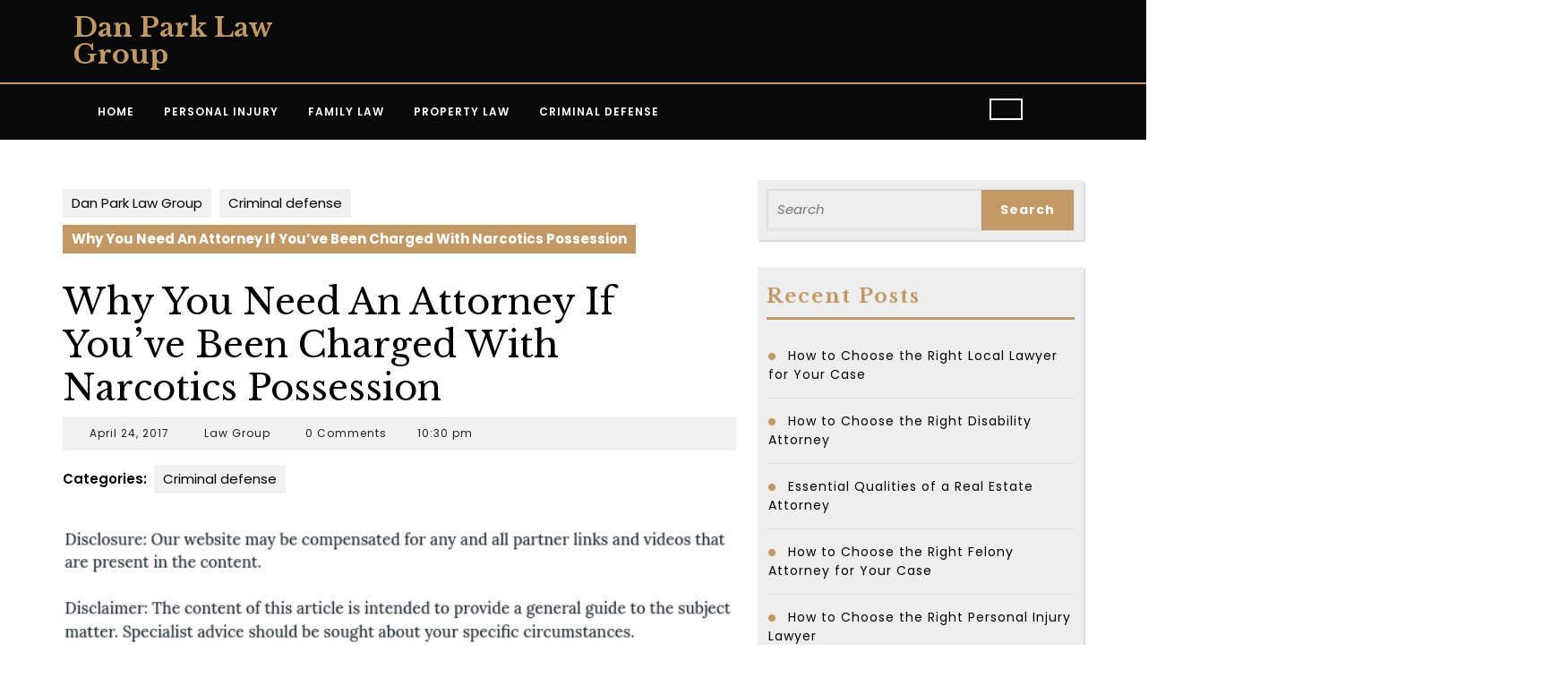

--- FILE ---
content_type: text/html; charset=UTF-8
request_url: https://danparklawgroup.com/why-you-need-an-attorney-if-youve-been-charged-with-narcotics-possession/
body_size: 17747
content:
<!DOCTYPE html>

<html lang="en-US">

<head>
  <meta charset="UTF-8">
  <meta name="viewport" content="width=device-width">
  <meta name='robots' content='index, follow, max-image-preview:large, max-snippet:-1, max-video-preview:-1' />

	<!-- This site is optimized with the Yoast SEO plugin v26.8 - https://yoast.com/product/yoast-seo-wordpress/ -->
	<title>Why You Need An Attorney If You&#039;ve Been Charged With Narcotics Possession - Dan Park Law Group</title>
	<link rel="canonical" href="https://danparklawgroup.com/why-you-need-an-attorney-if-youve-been-charged-with-narcotics-possession/" />
	<meta property="og:locale" content="en_US" />
	<meta property="og:type" content="article" />
	<meta property="og:title" content="Why You Need An Attorney If You&#039;ve Been Charged With Narcotics Possession - Dan Park Law Group" />
	<meta property="og:description" content="Did you know that 68 million people in America alone are living with criminal records? A criminal record is not something to be taken lightly. It can completely change your life &#8212; and obviously, not for the better. The issue with living with a criminal record is that it affects virtually everything that you do. [&hellip;]" />
	<meta property="og:url" content="https://danparklawgroup.com/why-you-need-an-attorney-if-youve-been-charged-with-narcotics-possession/" />
	<meta property="og:site_name" content="Dan Park Law Group" />
	<meta property="article:published_time" content="2017-04-24T22:30:09+00:00" />
	<meta property="article:modified_time" content="2021-01-08T00:24:18+00:00" />
	<meta property="og:image" content="https://s3.amazonaws.com/zqt/2493_390_11255601_1.jpg" />
	<meta name="author" content="Law Group" />
	<meta name="twitter:card" content="summary_large_image" />
	<meta name="twitter:label1" content="Written by" />
	<meta name="twitter:data1" content="Law Group" />
	<meta name="twitter:label2" content="Est. reading time" />
	<meta name="twitter:data2" content="3 minutes" />
	<script type="application/ld+json" class="yoast-schema-graph">{"@context":"https://schema.org","@graph":[{"@type":"Article","@id":"https://danparklawgroup.com/why-you-need-an-attorney-if-youve-been-charged-with-narcotics-possession/#article","isPartOf":{"@id":"https://danparklawgroup.com/why-you-need-an-attorney-if-youve-been-charged-with-narcotics-possession/"},"author":{"name":"Law Group","@id":"https://danparklawgroup.com/#/schema/person/020eefc6a296f56124bc20c78dc710b7"},"headline":"Why You Need An Attorney If You&#8217;ve Been Charged With Narcotics Possession","datePublished":"2017-04-24T22:30:09+00:00","dateModified":"2021-01-08T00:24:18+00:00","mainEntityOfPage":{"@id":"https://danparklawgroup.com/why-you-need-an-attorney-if-youve-been-charged-with-narcotics-possession/"},"wordCount":676,"commentCount":0,"image":{"@id":"https://danparklawgroup.com/why-you-need-an-attorney-if-youve-been-charged-with-narcotics-possession/#primaryimage"},"thumbnailUrl":"https://s3.amazonaws.com/zqt/2493_390_11255601_1.jpg","articleSection":["Criminal defense"],"inLanguage":"en-US"},{"@type":"WebPage","@id":"https://danparklawgroup.com/why-you-need-an-attorney-if-youve-been-charged-with-narcotics-possession/","url":"https://danparklawgroup.com/why-you-need-an-attorney-if-youve-been-charged-with-narcotics-possession/","name":"Why You Need An Attorney If You've Been Charged With Narcotics Possession - Dan Park Law Group","isPartOf":{"@id":"https://danparklawgroup.com/#website"},"primaryImageOfPage":{"@id":"https://danparklawgroup.com/why-you-need-an-attorney-if-youve-been-charged-with-narcotics-possession/#primaryimage"},"image":{"@id":"https://danparklawgroup.com/why-you-need-an-attorney-if-youve-been-charged-with-narcotics-possession/#primaryimage"},"thumbnailUrl":"https://s3.amazonaws.com/zqt/2493_390_11255601_1.jpg","datePublished":"2017-04-24T22:30:09+00:00","dateModified":"2021-01-08T00:24:18+00:00","author":{"@id":"https://danparklawgroup.com/#/schema/person/020eefc6a296f56124bc20c78dc710b7"},"breadcrumb":{"@id":"https://danparklawgroup.com/why-you-need-an-attorney-if-youve-been-charged-with-narcotics-possession/#breadcrumb"},"inLanguage":"en-US","potentialAction":[{"@type":"ReadAction","target":["https://danparklawgroup.com/why-you-need-an-attorney-if-youve-been-charged-with-narcotics-possession/"]}]},{"@type":"ImageObject","inLanguage":"en-US","@id":"https://danparklawgroup.com/why-you-need-an-attorney-if-youve-been-charged-with-narcotics-possession/#primaryimage","url":"https://s3.amazonaws.com/zqt/2493_390_11255601_1.jpg","contentUrl":"https://s3.amazonaws.com/zqt/2493_390_11255601_1.jpg"},{"@type":"BreadcrumbList","@id":"https://danparklawgroup.com/why-you-need-an-attorney-if-youve-been-charged-with-narcotics-possession/#breadcrumb","itemListElement":[{"@type":"ListItem","position":1,"name":"Home","item":"https://danparklawgroup.com/"},{"@type":"ListItem","position":2,"name":"Why You Need An Attorney If You&#8217;ve Been Charged With Narcotics Possession"}]},{"@type":"WebSite","@id":"https://danparklawgroup.com/#website","url":"https://danparklawgroup.com/","name":"Dan Park Law Group","description":"No Lawyers, Just The Law","potentialAction":[{"@type":"SearchAction","target":{"@type":"EntryPoint","urlTemplate":"https://danparklawgroup.com/?s={search_term_string}"},"query-input":{"@type":"PropertyValueSpecification","valueRequired":true,"valueName":"search_term_string"}}],"inLanguage":"en-US"},{"@type":"Person","@id":"https://danparklawgroup.com/#/schema/person/020eefc6a296f56124bc20c78dc710b7","name":"Law Group","image":{"@type":"ImageObject","inLanguage":"en-US","@id":"https://danparklawgroup.com/#/schema/person/image/","url":"https://secure.gravatar.com/avatar/9baecf92bae6639a4e61738fb5c8b53b063b214f232b91bd950a7b295f0cd154?s=96&d=mm&r=g","contentUrl":"https://secure.gravatar.com/avatar/9baecf92bae6639a4e61738fb5c8b53b063b214f232b91bd950a7b295f0cd154?s=96&d=mm&r=g","caption":"Law Group"},"url":"https://danparklawgroup.com/author/law-group/"}]}</script>
	<!-- / Yoast SEO plugin. -->


<link rel='dns-prefetch' href='//fonts.googleapis.com' />
<link rel="alternate" type="application/rss+xml" title="Dan Park Law Group &raquo; Feed" href="https://danparklawgroup.com/feed/" />
<link rel="alternate" title="oEmbed (JSON)" type="application/json+oembed" href="https://danparklawgroup.com/wp-json/oembed/1.0/embed?url=https%3A%2F%2Fdanparklawgroup.com%2Fwhy-you-need-an-attorney-if-youve-been-charged-with-narcotics-possession%2F" />
<link rel="alternate" title="oEmbed (XML)" type="text/xml+oembed" href="https://danparklawgroup.com/wp-json/oembed/1.0/embed?url=https%3A%2F%2Fdanparklawgroup.com%2Fwhy-you-need-an-attorney-if-youve-been-charged-with-narcotics-possession%2F&#038;format=xml" />
<style id='wp-img-auto-sizes-contain-inline-css' type='text/css'>
img:is([sizes=auto i],[sizes^="auto," i]){contain-intrinsic-size:3000px 1500px}
/*# sourceURL=wp-img-auto-sizes-contain-inline-css */
</style>
<style id='wp-emoji-styles-inline-css' type='text/css'>

	img.wp-smiley, img.emoji {
		display: inline !important;
		border: none !important;
		box-shadow: none !important;
		height: 1em !important;
		width: 1em !important;
		margin: 0 0.07em !important;
		vertical-align: -0.1em !important;
		background: none !important;
		padding: 0 !important;
	}
/*# sourceURL=wp-emoji-styles-inline-css */
</style>
<style id='wp-block-library-inline-css' type='text/css'>
:root{--wp-block-synced-color:#7a00df;--wp-block-synced-color--rgb:122,0,223;--wp-bound-block-color:var(--wp-block-synced-color);--wp-editor-canvas-background:#ddd;--wp-admin-theme-color:#007cba;--wp-admin-theme-color--rgb:0,124,186;--wp-admin-theme-color-darker-10:#006ba1;--wp-admin-theme-color-darker-10--rgb:0,107,160.5;--wp-admin-theme-color-darker-20:#005a87;--wp-admin-theme-color-darker-20--rgb:0,90,135;--wp-admin-border-width-focus:2px}@media (min-resolution:192dpi){:root{--wp-admin-border-width-focus:1.5px}}.wp-element-button{cursor:pointer}:root .has-very-light-gray-background-color{background-color:#eee}:root .has-very-dark-gray-background-color{background-color:#313131}:root .has-very-light-gray-color{color:#eee}:root .has-very-dark-gray-color{color:#313131}:root .has-vivid-green-cyan-to-vivid-cyan-blue-gradient-background{background:linear-gradient(135deg,#00d084,#0693e3)}:root .has-purple-crush-gradient-background{background:linear-gradient(135deg,#34e2e4,#4721fb 50%,#ab1dfe)}:root .has-hazy-dawn-gradient-background{background:linear-gradient(135deg,#faaca8,#dad0ec)}:root .has-subdued-olive-gradient-background{background:linear-gradient(135deg,#fafae1,#67a671)}:root .has-atomic-cream-gradient-background{background:linear-gradient(135deg,#fdd79a,#004a59)}:root .has-nightshade-gradient-background{background:linear-gradient(135deg,#330968,#31cdcf)}:root .has-midnight-gradient-background{background:linear-gradient(135deg,#020381,#2874fc)}:root{--wp--preset--font-size--normal:16px;--wp--preset--font-size--huge:42px}.has-regular-font-size{font-size:1em}.has-larger-font-size{font-size:2.625em}.has-normal-font-size{font-size:var(--wp--preset--font-size--normal)}.has-huge-font-size{font-size:var(--wp--preset--font-size--huge)}.has-text-align-center{text-align:center}.has-text-align-left{text-align:left}.has-text-align-right{text-align:right}.has-fit-text{white-space:nowrap!important}#end-resizable-editor-section{display:none}.aligncenter{clear:both}.items-justified-left{justify-content:flex-start}.items-justified-center{justify-content:center}.items-justified-right{justify-content:flex-end}.items-justified-space-between{justify-content:space-between}.screen-reader-text{border:0;clip-path:inset(50%);height:1px;margin:-1px;overflow:hidden;padding:0;position:absolute;width:1px;word-wrap:normal!important}.screen-reader-text:focus{background-color:#ddd;clip-path:none;color:#444;display:block;font-size:1em;height:auto;left:5px;line-height:normal;padding:15px 23px 14px;text-decoration:none;top:5px;width:auto;z-index:100000}html :where(.has-border-color){border-style:solid}html :where([style*=border-top-color]){border-top-style:solid}html :where([style*=border-right-color]){border-right-style:solid}html :where([style*=border-bottom-color]){border-bottom-style:solid}html :where([style*=border-left-color]){border-left-style:solid}html :where([style*=border-width]){border-style:solid}html :where([style*=border-top-width]){border-top-style:solid}html :where([style*=border-right-width]){border-right-style:solid}html :where([style*=border-bottom-width]){border-bottom-style:solid}html :where([style*=border-left-width]){border-left-style:solid}html :where(img[class*=wp-image-]){height:auto;max-width:100%}:where(figure){margin:0 0 1em}html :where(.is-position-sticky){--wp-admin--admin-bar--position-offset:var(--wp-admin--admin-bar--height,0px)}@media screen and (max-width:600px){html :where(.is-position-sticky){--wp-admin--admin-bar--position-offset:0px}}

/*# sourceURL=wp-block-library-inline-css */
</style><style id='global-styles-inline-css' type='text/css'>
:root{--wp--preset--aspect-ratio--square: 1;--wp--preset--aspect-ratio--4-3: 4/3;--wp--preset--aspect-ratio--3-4: 3/4;--wp--preset--aspect-ratio--3-2: 3/2;--wp--preset--aspect-ratio--2-3: 2/3;--wp--preset--aspect-ratio--16-9: 16/9;--wp--preset--aspect-ratio--9-16: 9/16;--wp--preset--color--black: #000000;--wp--preset--color--cyan-bluish-gray: #abb8c3;--wp--preset--color--white: #ffffff;--wp--preset--color--pale-pink: #f78da7;--wp--preset--color--vivid-red: #cf2e2e;--wp--preset--color--luminous-vivid-orange: #ff6900;--wp--preset--color--luminous-vivid-amber: #fcb900;--wp--preset--color--light-green-cyan: #7bdcb5;--wp--preset--color--vivid-green-cyan: #00d084;--wp--preset--color--pale-cyan-blue: #8ed1fc;--wp--preset--color--vivid-cyan-blue: #0693e3;--wp--preset--color--vivid-purple: #9b51e0;--wp--preset--gradient--vivid-cyan-blue-to-vivid-purple: linear-gradient(135deg,rgb(6,147,227) 0%,rgb(155,81,224) 100%);--wp--preset--gradient--light-green-cyan-to-vivid-green-cyan: linear-gradient(135deg,rgb(122,220,180) 0%,rgb(0,208,130) 100%);--wp--preset--gradient--luminous-vivid-amber-to-luminous-vivid-orange: linear-gradient(135deg,rgb(252,185,0) 0%,rgb(255,105,0) 100%);--wp--preset--gradient--luminous-vivid-orange-to-vivid-red: linear-gradient(135deg,rgb(255,105,0) 0%,rgb(207,46,46) 100%);--wp--preset--gradient--very-light-gray-to-cyan-bluish-gray: linear-gradient(135deg,rgb(238,238,238) 0%,rgb(169,184,195) 100%);--wp--preset--gradient--cool-to-warm-spectrum: linear-gradient(135deg,rgb(74,234,220) 0%,rgb(151,120,209) 20%,rgb(207,42,186) 40%,rgb(238,44,130) 60%,rgb(251,105,98) 80%,rgb(254,248,76) 100%);--wp--preset--gradient--blush-light-purple: linear-gradient(135deg,rgb(255,206,236) 0%,rgb(152,150,240) 100%);--wp--preset--gradient--blush-bordeaux: linear-gradient(135deg,rgb(254,205,165) 0%,rgb(254,45,45) 50%,rgb(107,0,62) 100%);--wp--preset--gradient--luminous-dusk: linear-gradient(135deg,rgb(255,203,112) 0%,rgb(199,81,192) 50%,rgb(65,88,208) 100%);--wp--preset--gradient--pale-ocean: linear-gradient(135deg,rgb(255,245,203) 0%,rgb(182,227,212) 50%,rgb(51,167,181) 100%);--wp--preset--gradient--electric-grass: linear-gradient(135deg,rgb(202,248,128) 0%,rgb(113,206,126) 100%);--wp--preset--gradient--midnight: linear-gradient(135deg,rgb(2,3,129) 0%,rgb(40,116,252) 100%);--wp--preset--font-size--small: 13px;--wp--preset--font-size--medium: 20px;--wp--preset--font-size--large: 36px;--wp--preset--font-size--x-large: 42px;--wp--preset--spacing--20: 0.44rem;--wp--preset--spacing--30: 0.67rem;--wp--preset--spacing--40: 1rem;--wp--preset--spacing--50: 1.5rem;--wp--preset--spacing--60: 2.25rem;--wp--preset--spacing--70: 3.38rem;--wp--preset--spacing--80: 5.06rem;--wp--preset--shadow--natural: 6px 6px 9px rgba(0, 0, 0, 0.2);--wp--preset--shadow--deep: 12px 12px 50px rgba(0, 0, 0, 0.4);--wp--preset--shadow--sharp: 6px 6px 0px rgba(0, 0, 0, 0.2);--wp--preset--shadow--outlined: 6px 6px 0px -3px rgb(255, 255, 255), 6px 6px rgb(0, 0, 0);--wp--preset--shadow--crisp: 6px 6px 0px rgb(0, 0, 0);}:where(.is-layout-flex){gap: 0.5em;}:where(.is-layout-grid){gap: 0.5em;}body .is-layout-flex{display: flex;}.is-layout-flex{flex-wrap: wrap;align-items: center;}.is-layout-flex > :is(*, div){margin: 0;}body .is-layout-grid{display: grid;}.is-layout-grid > :is(*, div){margin: 0;}:where(.wp-block-columns.is-layout-flex){gap: 2em;}:where(.wp-block-columns.is-layout-grid){gap: 2em;}:where(.wp-block-post-template.is-layout-flex){gap: 1.25em;}:where(.wp-block-post-template.is-layout-grid){gap: 1.25em;}.has-black-color{color: var(--wp--preset--color--black) !important;}.has-cyan-bluish-gray-color{color: var(--wp--preset--color--cyan-bluish-gray) !important;}.has-white-color{color: var(--wp--preset--color--white) !important;}.has-pale-pink-color{color: var(--wp--preset--color--pale-pink) !important;}.has-vivid-red-color{color: var(--wp--preset--color--vivid-red) !important;}.has-luminous-vivid-orange-color{color: var(--wp--preset--color--luminous-vivid-orange) !important;}.has-luminous-vivid-amber-color{color: var(--wp--preset--color--luminous-vivid-amber) !important;}.has-light-green-cyan-color{color: var(--wp--preset--color--light-green-cyan) !important;}.has-vivid-green-cyan-color{color: var(--wp--preset--color--vivid-green-cyan) !important;}.has-pale-cyan-blue-color{color: var(--wp--preset--color--pale-cyan-blue) !important;}.has-vivid-cyan-blue-color{color: var(--wp--preset--color--vivid-cyan-blue) !important;}.has-vivid-purple-color{color: var(--wp--preset--color--vivid-purple) !important;}.has-black-background-color{background-color: var(--wp--preset--color--black) !important;}.has-cyan-bluish-gray-background-color{background-color: var(--wp--preset--color--cyan-bluish-gray) !important;}.has-white-background-color{background-color: var(--wp--preset--color--white) !important;}.has-pale-pink-background-color{background-color: var(--wp--preset--color--pale-pink) !important;}.has-vivid-red-background-color{background-color: var(--wp--preset--color--vivid-red) !important;}.has-luminous-vivid-orange-background-color{background-color: var(--wp--preset--color--luminous-vivid-orange) !important;}.has-luminous-vivid-amber-background-color{background-color: var(--wp--preset--color--luminous-vivid-amber) !important;}.has-light-green-cyan-background-color{background-color: var(--wp--preset--color--light-green-cyan) !important;}.has-vivid-green-cyan-background-color{background-color: var(--wp--preset--color--vivid-green-cyan) !important;}.has-pale-cyan-blue-background-color{background-color: var(--wp--preset--color--pale-cyan-blue) !important;}.has-vivid-cyan-blue-background-color{background-color: var(--wp--preset--color--vivid-cyan-blue) !important;}.has-vivid-purple-background-color{background-color: var(--wp--preset--color--vivid-purple) !important;}.has-black-border-color{border-color: var(--wp--preset--color--black) !important;}.has-cyan-bluish-gray-border-color{border-color: var(--wp--preset--color--cyan-bluish-gray) !important;}.has-white-border-color{border-color: var(--wp--preset--color--white) !important;}.has-pale-pink-border-color{border-color: var(--wp--preset--color--pale-pink) !important;}.has-vivid-red-border-color{border-color: var(--wp--preset--color--vivid-red) !important;}.has-luminous-vivid-orange-border-color{border-color: var(--wp--preset--color--luminous-vivid-orange) !important;}.has-luminous-vivid-amber-border-color{border-color: var(--wp--preset--color--luminous-vivid-amber) !important;}.has-light-green-cyan-border-color{border-color: var(--wp--preset--color--light-green-cyan) !important;}.has-vivid-green-cyan-border-color{border-color: var(--wp--preset--color--vivid-green-cyan) !important;}.has-pale-cyan-blue-border-color{border-color: var(--wp--preset--color--pale-cyan-blue) !important;}.has-vivid-cyan-blue-border-color{border-color: var(--wp--preset--color--vivid-cyan-blue) !important;}.has-vivid-purple-border-color{border-color: var(--wp--preset--color--vivid-purple) !important;}.has-vivid-cyan-blue-to-vivid-purple-gradient-background{background: var(--wp--preset--gradient--vivid-cyan-blue-to-vivid-purple) !important;}.has-light-green-cyan-to-vivid-green-cyan-gradient-background{background: var(--wp--preset--gradient--light-green-cyan-to-vivid-green-cyan) !important;}.has-luminous-vivid-amber-to-luminous-vivid-orange-gradient-background{background: var(--wp--preset--gradient--luminous-vivid-amber-to-luminous-vivid-orange) !important;}.has-luminous-vivid-orange-to-vivid-red-gradient-background{background: var(--wp--preset--gradient--luminous-vivid-orange-to-vivid-red) !important;}.has-very-light-gray-to-cyan-bluish-gray-gradient-background{background: var(--wp--preset--gradient--very-light-gray-to-cyan-bluish-gray) !important;}.has-cool-to-warm-spectrum-gradient-background{background: var(--wp--preset--gradient--cool-to-warm-spectrum) !important;}.has-blush-light-purple-gradient-background{background: var(--wp--preset--gradient--blush-light-purple) !important;}.has-blush-bordeaux-gradient-background{background: var(--wp--preset--gradient--blush-bordeaux) !important;}.has-luminous-dusk-gradient-background{background: var(--wp--preset--gradient--luminous-dusk) !important;}.has-pale-ocean-gradient-background{background: var(--wp--preset--gradient--pale-ocean) !important;}.has-electric-grass-gradient-background{background: var(--wp--preset--gradient--electric-grass) !important;}.has-midnight-gradient-background{background: var(--wp--preset--gradient--midnight) !important;}.has-small-font-size{font-size: var(--wp--preset--font-size--small) !important;}.has-medium-font-size{font-size: var(--wp--preset--font-size--medium) !important;}.has-large-font-size{font-size: var(--wp--preset--font-size--large) !important;}.has-x-large-font-size{font-size: var(--wp--preset--font-size--x-large) !important;}
/*# sourceURL=global-styles-inline-css */
</style>

<style id='classic-theme-styles-inline-css' type='text/css'>
/*! This file is auto-generated */
.wp-block-button__link{color:#fff;background-color:#32373c;border-radius:9999px;box-shadow:none;text-decoration:none;padding:calc(.667em + 2px) calc(1.333em + 2px);font-size:1.125em}.wp-block-file__button{background:#32373c;color:#fff;text-decoration:none}
/*# sourceURL=/wp-includes/css/classic-themes.min.css */
</style>
<link rel='stylesheet' id='SFSImainCss-css' href='https://danparklawgroup.com/wp-content/plugins/ultimate-social-media-icons/css/sfsi-style.css?ver=2.9.6' type='text/css' media='all' />
<link rel='stylesheet' id='vw-lawyer-attorney-font-css' href='//fonts.googleapis.com/css?family=ABeeZee%3Aital%400%3B1%7CAbril+Fatfac%7CAcme%7CAllura%7CAmatic+SC%3Awght%40400%3B700%7CAnton%7CArchitects+Daughter%7CArchivo%3Aital%2Cwght%400%2C100%3B0%2C200%3B0%2C300%3B0%2C400%3B0%2C500%3B0%2C600%3B0%2C700%3B0%2C800%3B0%2C900%3B1%2C100%3B1%2C200%3B1%2C300%3B1%2C400%3B1%2C500%3B1%2C600%3B1%2C700%3B1%2C800%3B1%2C900%7CArimo%3Aital%2Cwght%400%2C400%3B0%2C500%3B0%2C600%3B0%2C700%3B1%2C400%3B1%2C500%3B1%2C600%3B1%2C700%7CArsenal%3Aital%2Cwght%400%2C400%3B0%2C700%3B1%2C400%3B1%2C700%7CArvo%3Aital%2Cwght%400%2C400%3B0%2C700%3B1%2C400%3B1%2C700%7CAlegreya%3Aital%2Cwght%400%2C400%3B0%2C500%3B0%2C600%3B0%2C700%3B0%2C800%3B0%2C900%3B1%2C400%3B1%2C500%3B1%2C600%3B1%2C700%3B1%2C800%3B1%2C900%7CAsap%3Aital%2Cwght%400%2C100%3B0%2C200%3B0%2C300%3B0%2C400%3B0%2C500%3B0%2C600%3B0%2C700%3B0%2C800%3B0%2C900%3B1%2C100%3B1%2C200%3B1%2C300%3B1%2C400%3B1%2C500%3B1%2C600%3B1%2C700%3B1%2C800%3B1%2C900%7CAssistant%3Awght%40200%3B300%3B400%3B500%3B600%3B700%3B800%7CAlfa+Slab+One%7CAveria+Serif+Libre%3Aital%2Cwght%400%2C300%3B0%2C400%3B0%2C700%3B1%2C300%3B1%2C400%3B1%2C700%7CBangers%7CBoogaloo%7CBad+Script%7CBarlow%3Aital%2Cwght%400%2C100%3B0%2C200%3B0%2C300%3B0%2C400%3B0%2C500%3B0%2C600%3B0%2C700%3B0%2C800%3B0%2C900%3B1%2C100%3B1%2C200%3B1%2C300%3B1%2C400%3B1%2C500%3B1%2C600%3B1%2C700%3B1%2C800%3B1%2C900%7CBarlow+Condensed%3Aital%2Cwght%400%2C100%3B0%2C200%3B0%2C300%3B0%2C400%3B0%2C500%3B0%2C600%3B0%2C700%3B0%2C800%3B0%2C900%3B1%2C100%3B1%2C200%3B1%2C300%3B1%2C400%3B1%2C500%3B1%2C600%3B1%2C700%3B1%2C800%3B1%2C900%7CBerkshire+Swash%7CBitter%3Aital%2Cwght%400%2C100%3B0%2C200%3B0%2C300%3B0%2C400%3B0%2C500%3B0%2C600%3B0%2C700%3B0%2C800%3B0%2C900%3B1%2C100%3B1%2C200%3B1%2C300%3B1%2C400%3B1%2C500%3B1%2C600%3B1%2C700%3B1%2C800%3B1%2C900%7CBree+Serif%7CBenchNine%3Awght%40300%3B400%3B700%7CCabin%3Aital%2Cwght%400%2C400%3B0%2C500%3B0%2C600%3B0%2C700%3B1%2C400%3B1%2C500%3B1%2C600%3B1%2C700%7CCardo%3Aital%2Cwght%400%2C400%3B0%2C700%3B1%2C400%7CCourgette%7CCaveat%3Awght%40400%3B500%3B600%3B700%7CCaveat+Brush%7CCherry+Swash%3Awght%40400%3B700%7CCormorant+Garamond%3Aital%2Cwght%400%2C300%3B0%2C400%3B0%2C500%3B0%2C600%3B0%2C700%3B1%2C300%3B1%2C400%3B1%2C500%3B1%2C600%3B1%2C700%7CCrimson+Text%3Aital%2Cwght%400%2C400%3B0%2C600%3B0%2C700%3B1%2C400%3B1%2C600%3B1%2C700%7CCuprum%3Aital%2Cwght%400%2C400%3B0%2C500%3B0%2C600%3B0%2C700%3B1%2C400%3B1%2C500%3B1%2C600%3B1%2C700%7CCookie%7CComing+Soon%7CCharm%3Awght%40400%3B700%7CChewy%7CDays+One%7CDM+Serif+Display%3Aital%400%3B1%7CDosis%3Awght%40200%3B300%3B400%3B500%3B600%3B700%3B800%7CEB+Garamond%3Aital%2Cwght%400%2C400%3B0%2C500%3B0%2C600%3B0%2C700%3B0%2C800%3B1%2C400%3B1%2C500%3B1%2C600%3B1%2C700%3B1%2C800%7CEconomica%3Aital%2Cwght%400%2C400%3B0%2C700%3B1%2C400%3B1%2C700%7CEpilogue%3Aital%2Cwght%400%2C100%3B0%2C200%3B0%2C300%3B0%2C400%3B0%2C500%3B0%2C600%3B0%2C700%3B0%2C800%3B0%2C900%3B1%2C100%3B1%2C200%3B1%2C300%3B1%2C400%3B1%2C500%3B1%2C600%3B1%2C700%3B1%2C800%3B1%2C900%7CExo+2%3Aital%2Cwght%400%2C100%3B0%2C200%3B0%2C300%3B0%2C400%3B0%2C500%3B0%2C600%3B0%2C700%3B0%2C800%3B0%2C900%3B1%2C100%3B1%2C200%3B1%2C300%3B1%2C400%3B1%2C500%3B1%2C600%3B1%2C700%3B1%2C800%3B1%2C900%7CFamiljen+Grotesk%3Aital%2Cwght%400%2C400%3B0%2C500%3B0%2C600%3B0%2C700%3B1%2C400%3B1%2C500%3B1%2C600%3B1%2C700%7CFira+Sans%3Aital%2Cwght%400%2C100%3B0%2C200%3B0%2C300%3B0%2C400%3B0%2C500%3B0%2C600%3B0%2C700%3B0%2C800%3B0%2C900%3B1%2C100%3B1%2C200%3B1%2C300%3B1%2C400%3B1%2C500%3B1%2C600%3B1%2C700%3B1%2C800%3B1%2C900%7CFredoka+One%7CFjalla+One%7CFrancois+One%7CFrank+Ruhl+Libre%3Awght%40300%3B400%3B500%3B700%3B900%7CGabriela%7CGloria+Hallelujah%7CGreat+Vibes%7CHandlee%7CHammersmith+One%7CHeebo%3Awght%40100%3B200%3B300%3B400%3B500%3B600%3B700%3B800%3B900%7CHind%3Awght%40300%3B400%3B500%3B600%3B700%7CInconsolata%3Awght%40200%3B300%3B400%3B500%3B600%3B700%3B800%3B900%7CIndie+Flower%7CIM+Fell+English+SC%7CJulius+Sans+One%7CJomhuria%7CJosefin+Slab%3Aital%2Cwght%400%2C100%3B0%2C200%3B0%2C300%3B0%2C400%3B0%2C500%3B0%2C600%3B0%2C700%3B1%2C100%3B1%2C200%3B1%2C300%3B1%2C400%3B1%2C500%3B1%2C600%3B1%2C700%7CJosefin+Sans%3Aital%2Cwght%400%2C100%3B0%2C200%3B0%2C300%3B0%2C400%3B0%2C500%3B0%2C600%3B0%2C700%3B1%2C100%3B1%2C200%3B1%2C300%3B1%2C400%3B1%2C500%3B1%2C600%3B1%2C700%7CJost%3Aital%2Cwght%400%2C100%3B0%2C200%3B0%2C300%3B0%2C400%3B0%2C500%3B0%2C600%3B0%2C700%3B0%2C800%3B0%2C900%3B1%2C100%3B1%2C200%3B1%2C300%3B1%2C400%3B1%2C500%3B1%2C600%3B1%2C700%3B1%2C800%3B1%2C900%7CKaisei+HarunoUmi%3Awght%40400%3B500%3B700%7CKanit%3Aital%2Cwght%400%2C100%3B0%2C200%3B0%2C300%3B0%2C400%3B0%2C500%3B0%2C600%3B0%2C700%3B0%2C800%3B0%2C900%3B1%2C100%3B1%2C200%3B1%2C300%3B1%2C400%3B1%2C500%3B1%2C600%3B1%2C700%3B1%2C800%3B1%2C900%7CKaushan+Script%7CKrub%3Aital%2Cwght%400%2C200%3B0%2C300%3B0%2C400%3B0%2C500%3B0%2C600%3B0%2C700%3B1%2C200%3B1%2C300%3B1%2C400%3B1%2C500%3B1%2C600%3B1%2C700%7CLato%3Aital%2Cwght%400%2C100%3B0%2C300%3B0%2C400%3B0%2C700%3B0%2C900%3B1%2C100%3B1%2C300%3B1%2C400%3B1%2C700%3B1%2C900%7CLora%3Aital%2Cwght%400%2C400%3B0%2C500%3B0%2C600%3B0%2C700%3B1%2C400%3B1%2C500%3B1%2C600%3B1%2C700%7CLibre+Baskerville%3Aital%2Cwght%400%2C400%3B0%2C700%3B1%2C400%7CLobster%7CLobster+Two%3Aital%2Cwght%400%2C400%3B0%2C700%3B1%2C400%3B1%2C700%7CMerriweather%3Aital%2Cwght%400%2C300%3B0%2C400%3B0%2C700%3B0%2C900%3B1%2C300%3B1%2C400%3B1%2C700%3B1%2C900%7CMonda%3Awght%40400%3B700%7CMontserrat%3Aital%2Cwght%400%2C100%3B0%2C200%3B0%2C300%3B0%2C400%3B0%2C500%3B0%2C600%3B0%2C700%3B0%2C800%3B0%2C900%3B1%2C100%3B1%2C200%3B1%2C300%3B1%2C400%3B1%2C500%3B1%2C600%3B1%2C700%3B1%2C800%3B1%2C900%7CMulish%3Aital%2Cwght%400%2C200%3B0%2C300%3B0%2C400%3B0%2C500%3B0%2C600%3B0%2C700%3B0%2C800%3B0%2C900%3B1%2C200%3B1%2C300%3B1%2C400%3B1%2C500%3B1%2C600%3B1%2C700%3B1%2C800%3B1%2C900%7CMarck+Script%7CMarcellus%7CMerienda+One%7CMonda%3Awght%40400%3B700%7CNoto+Serif%3Aital%2Cwght%400%2C400%3B0%2C700%3B1%2C400%3B1%2C700%7CNunito+Sans%3Aital%2Cwght%400%2C200%3B0%2C300%3B0%2C400%3B0%2C600%3B0%2C700%3B0%2C800%3B0%2C900%3B1%2C200%3B1%2C300%3B1%2C400%3B1%2C600%3B1%2C700%3B1%2C800%3B1%2C900%7COpen+Sans%3Aital%2Cwght%400%2C300%3B0%2C400%3B0%2C500%3B0%2C600%3B0%2C700%3B0%2C800%3B1%2C300%3B1%2C400%3B1%2C500%3B1%2C600%3B1%2C700%3B1%2C800%7COverpass%3Aital%2Cwght%400%2C100%3B0%2C200%3B0%2C300%3B0%2C400%3B0%2C500%3B0%2C600%3B0%2C700%3B0%2C800%3B0%2C900%3B1%2C100%3B1%2C200%3B1%2C300%3B1%2C400%3B1%2C500%3B1%2C600%3B1%2C700%3B1%2C800%3B1%2C900%7COverpass+Mono%3Awght%40300%3B400%3B500%3B600%3B700%7COxygen%3Awght%40300%3B400%3B700%7COswald%3Awght%40200%3B300%3B400%3B500%3B600%3B700%7COrbitron%3Awght%40400%3B500%3B600%3B700%3B800%3B900%7CPatua+One%7CPacifico%7CPadauk%3Awght%40400%3B700%7CPlayball%7CPlayfair+Display%3Aital%2Cwght%400%2C400%3B0%2C500%3B0%2C600%3B0%2C700%3B0%2C800%3B0%2C900%3B1%2C400%3B1%2C500%3B1%2C600%3B1%2C700%3B1%2C800%3B1%2C900%7CPrompt%3Aital%2Cwght%400%2C100%3B0%2C200%3B0%2C300%3B0%2C400%3B0%2C500%3B0%2C600%3B0%2C700%3B0%2C800%3B0%2C900%3B1%2C100%3B1%2C200%3B1%2C300%3B1%2C400%3B1%2C500%3B1%2C600%3B1%2C700%3B1%2C800%3B1%2C900%7CPT+Sans%3Aital%2Cwght%400%2C400%3B0%2C700%3B1%2C400%3B1%2C700%7CPT+Serif%3Aital%2Cwght%400%2C400%3B0%2C700%3B1%2C400%3B1%2C700%7CPhilosopher%3Aital%2Cwght%400%2C400%3B0%2C700%3B1%2C400%3B1%2C700%7CPermanent+Marker%7CPoiret+One%7CPoppins%3Aital%2Cwght%400%2C100%3B0%2C200%3B0%2C300%3B0%2C400%3B0%2C500%3B0%2C600%3B0%2C700%3B0%2C800%3B0%2C900%3B1%2C100%3B1%2C200%3B1%2C300%3B1%2C400%3B1%2C500%3B1%2C600%3B1%2C700%3B1%2C800%3B1%2C900%7CPrata%7CQuicksand%3Awght%40300%3B400%3B500%3B600%3B700%7CQuattrocento+Sans%3Aital%2Cwght%400%2C400%3B0%2C700%3B1%2C400%3B1%2C700%7CRaleway%3Aital%2Cwght%400%2C100%3B0%2C200%3B0%2C300%3B0%2C400%3B0%2C500%3B0%2C600%3B0%2C700%3B0%2C800%3B0%2C900%3B1%2C100%3B1%2C200%3B1%2C300%3B1%2C400%3B1%2C500%3B1%2C600%3B1%2C700%3B1%2C800%3B1%2C900%7CRubik%3Aital%2Cwght%400%2C300%3B0%2C400%3B0%2C500%3B0%2C600%3B0%2C700%3B0%2C800%3B0%2C900%3B1%2C300%3B1%2C400%3B1%2C500%3B1%2C600%3B1%2C700%3B1%2C800%3B1%2C900%7CRoboto+Condensed%3Aital%2Cwght%400%2C300%3B0%2C400%3B0%2C700%3B1%2C300%3B1%2C400%3B1%2C700%7CRokkitt%3Awght%40100%3B200%3B300%3B400%3B500%3B600%3B700%3B800%3B900%7CRopa+Sans%3Aital%400%3B1%7CRusso+One%7CRighteous%7CSaira%3Aital%2Cwght%400%2C100%3B0%2C200%3B0%2C300%3B0%2C400%3B0%2C500%3B0%2C600%3B0%2C700%3B0%2C800%3B0%2C900%3B1%2C100%3B1%2C200%3B1%2C300%3B1%2C400%3B1%2C500%3B1%2C600%3B1%2C700%3B1%2C800%3B1%2C900%7CSatisfy%7CSen%3Awght%40400%3B700%3B800%7CSlabo+13px%7CSlabo+27px%7CSource+Sans+Pro%3Aital%2Cwght%400%2C200%3B0%2C300%3B0%2C400%3B0%2C600%3B0%2C700%3B0%2C900%3B1%2C200%3B1%2C300%3B1%2C400%3B1%2C600%3B1%2C700%3B1%2C900%7CShadows+Into+Light+Two%7CShadows+Into+Light%7CSacramento%7CSail%7CShrikhand%7CLeague+Spartan%3Awght%40100%3B200%3B300%3B400%3B500%3B600%3B700%3B800%3B900%7CStaatliches%7CStylish%7CTangerine%3Awght%40400%3B700%7CTitillium+Web%3Aital%2Cwght%400%2C200%3B0%2C300%3B0%2C400%3B0%2C600%3B0%2C700%3B0%2C900%3B1%2C200%3B1%2C300%3B1%2C400%3B1%2C600%3B1%2C700%7CTrirong%3Aital%2Cwght%400%2C100%3B0%2C200%3B0%2C300%3B0%2C400%3B0%2C500%3B0%2C600%3B0%2C700%3B0%2C800%3B0%2C900%3B1%2C100%3B1%2C200%3B1%2C300%3B1%2C400%3B1%2C500%3B1%2C600%3B1%2C700%3B1%2C800%3B1%2C900%7CUbuntu%3Aital%2Cwght%400%2C300%3B0%2C400%3B0%2C500%3B0%2C700%3B1%2C300%3B1%2C400%3B1%2C500%3B1%2C700%7CUnica+One%7CVT323%7CVarela+Round%7CVampiro+One%7CVollkorn%3Aital%2Cwght%400%2C400%3B0%2C500%3B0%2C600%3B0%2C700%3B0%2C800%3B0%2C900%3B1%2C400%3B1%2C500%3B1%2C600%3B1%2C700%3B1%2C800%3B1%2C900%7CVolkhov%3Aital%2Cwght%400%2C400%3B0%2C700%3B1%2C400%3B1%2C700%7CWork+Sans%3Aital%2Cwght%400%2C100%3B0%2C200%3B0%2C300%3B0%2C400%3B0%2C500%3B0%2C600%3B0%2C700%3B0%2C800%3B0%2C900%3B1%2C100%3B1%2C200%3B1%2C300%3B1%2C400%3B1%2C500%3B1%2C600%3B1%2C700%3B1%2C800%3B1%2C900%7CYanone+Kaffeesatz%3Awght%40200%3B300%3B400%3B500%3B600%3B700%7CYeseva+One%7CZCOOL+XiaoWei%7CAlbert%2BSans%3Aital%2Cwght%400%2C100%3B0%2C200%3B0%2C300%3B0%2C400%3B0%2C500%3B0%2C600%3B0%2C700%3B0%2C800%3B0%2C900%3B1%2C100%3B1%2C200%3B1%2C300%3B1%2C400%3B1%2C500%3B1%2C600%3B1%2C700%3B1%2C800%3B1%2C900%7CDM%2BSans%3Aital%2Copsz%2Cwght%400%2C9..40%2C100%3B0%2C9..40%2C200%3B0%2C9..40%2C300%3B0%2C9..40%2C400%3B0%2C9..40%2C500%3B0%2C9..40%2C600%3B0%2C9..40%2C700%3B0%2C9..40%2C800%3B0%2C9..40%2C900%3B0%2C9..40%2C1000%3B1%2C9..40%2C100%3B1%2C9..40%2C200%3B1%2C9..40%2C300%3B1%2C9..40%2C400%3B1%2C9..40%2C500%3B1%2C9..40%2C600%3B1%2C9..40%2C700%3B1%2C9..40%2C800%3B1%2C9..40%2C900%3B1%2C9..40%2C1000%7CLibre+Baskerville%3Aital%2Cwght%400%2C400%3B0%2C700%3B1%2C400%7CPoppins%3Aital%2Cwght%400%2C100%3B0%2C200%3B0%2C300%3B0%2C400%3B0%2C500%3B0%2C600%3B0%2C700%3B0%2C800%3B0%2C900%3B1%2C100%3B1%2C200%3B1%2C300%3B1%2C400%3B1%2C500%3B1%2C600%3B1%2C700%3B1%2C800%3B1%2C900&#038;ver=6.9' type='text/css' media='all' />
<link rel='stylesheet' id='block-style-css' href='https://danparklawgroup.com/wp-content/themes/vw-lawyer-attorney/css/blocks.css?ver=6.9' type='text/css' media='all' />
<link rel='stylesheet' id='vw-lawyer-attorney-block-patterns-style-frontend-css' href='https://danparklawgroup.com/wp-content/themes/vw-lawyer-attorney/inc/block-patterns/css/block-frontend.css?ver=6.9' type='text/css' media='all' />
<link rel='stylesheet' id='bootstrap-style-css' href='https://danparklawgroup.com/wp-content/themes/vw-lawyer-attorney/css/bootstrap.css?ver=6.9' type='text/css' media='all' />
<link rel='stylesheet' id='vw-lawyer-attorney-basic-style-css' href='https://danparklawgroup.com/wp-content/themes/vw-lawyer-attorney/style.css?ver=6.9' type='text/css' media='all' />
<style id='vw-lawyer-attorney-basic-style-inline-css' type='text/css'>
body{max-width: 100%;}.slider img{opacity:0.6}.slider{background: 1;}.slider .carousel-caption, .slider .inner_carousel, .slider .inner_carousel h1{text-align:left; left:15%; right:48%;}.postbox smallpostimage, .postbox h2, .metabox, .box-content p, .postbox.smallpostimage .testbutton{text-align:center;}hr.big{margin:0 auto;}.box-content p{margin-top: 10px;}@media screen and (max-width:575px){.header-fixed{position:static;} }@media screen and (max-width:575px) {.slider{display:block;} }@media screen and (max-width:575px) {.metabox{display:block;} }@media screen and (max-width:575px) {.sidebar{display:block;} }@media screen and (max-width:575px) {.scrollup i{visibility:visible !important;} }.main-navigation a{font-weight: 600;}.main-navigation a{text-transform:Uppercase;}.main-navigation a{}.slider .testbutton a, .testbutton a{font-size: 14;}.slider .testbutton a, .testbutton a{text-transform:Uppercase;}.postbox.smallpostimage .testbutton a{letter-spacing: ;}.footer h3, #footer .wp-block-search .wp-block-search__label, .footer .wp-block-search .wp-block-search__label{text-align: left;}.footer .widget{text-align: left;}.copyright .widget i{font-size: 16px;}.footer{background-attachment: scroll !important;}.footer{background-position: center center!important;}.woocommerce ul.products li.product .onsale{left: auto; right: 0;}.footer h3, .footer .wp-block-search .wp-block-search__label, a.rsswidget.rss-widget-title{letter-spacing: 2px;}.footer h3, .footer .wp-block-search .wp-block-search__label, a.rsswidget.rss-widget-title{font-size: 20px;}.footer h3, .footer .wp-block-search .wp-block-search__label, a.rsswidget.rss-widget-title{text-transform:Capitalize;}.footer h3, .footer .wp-block-search .wp-block-search__label, a.rsswidget.rss-widget-title{font-weight: 600;}.footer{}.footer ul li,.footer .tagcloud a{color:#fff;}.topbar, .main-header-box{background-position: center top!important;}@media screen and (max-width:575px){
			#preloader{display:none !important;} }@media screen and (max-width:575px) {.topbar{display:block;} }@media screen and (min-width:768px) {.breadcrumbs{text-align:start;}}
/*# sourceURL=vw-lawyer-attorney-basic-style-inline-css */
</style>
<link rel='stylesheet' id='vw-lawyer-attorney-effect-css' href='https://danparklawgroup.com/wp-content/themes/vw-lawyer-attorney/css/effect.css?ver=6.9' type='text/css' media='all' />
<link rel='stylesheet' id='font-awesome-css-css' href='https://danparklawgroup.com/wp-content/themes/vw-lawyer-attorney/css/fontawesome-all.css?ver=6.9' type='text/css' media='all' />
<link rel='stylesheet' id='animate-css-css' href='https://danparklawgroup.com/wp-content/themes/vw-lawyer-attorney/css/animate.css?ver=6.9' type='text/css' media='all' />
<script type="text/javascript" src="https://danparklawgroup.com/wp-includes/js/jquery/jquery.min.js?ver=3.7.1" id="jquery-core-js"></script>
<script type="text/javascript" src="https://danparklawgroup.com/wp-includes/js/jquery/jquery-migrate.min.js?ver=3.4.1" id="jquery-migrate-js"></script>
<script type="text/javascript" src="https://danparklawgroup.com/wp-content/themes/vw-lawyer-attorney/js/custom.js?ver=6.9" id="vw-lawyer-attorney-customs-js"></script>
<script type="text/javascript" src="https://danparklawgroup.com/wp-content/themes/vw-lawyer-attorney/js/wow.js?ver=6.9" id="jquery-wow-js"></script>
<link rel="https://api.w.org/" href="https://danparklawgroup.com/wp-json/" /><link rel="alternate" title="JSON" type="application/json" href="https://danparklawgroup.com/wp-json/wp/v2/posts/390" /><link rel="EditURI" type="application/rsd+xml" title="RSD" href="https://danparklawgroup.com/xmlrpc.php?rsd" />
<meta name="generator" content="WordPress 6.9" />
<link rel='shortlink' href='https://danparklawgroup.com/?p=390' />
<meta name="follow.[base64]" content="WepDM7Azabj2DZ0r0EDh"/><meta name="generator" content="speculation-rules 1.6.0">

<style type="text/css" id="ctypo-css">body.ctypo p { font-size: 17px; }</style>
</head>

<body class="wp-singular post-template-default single single-post postid-390 single-format-standard wp-embed-responsive wp-theme-vw-lawyer-attorney sfsi_actvite_theme_default ctypo">


<header role="banner">
  <a class="screen-reader-text skip-link" href="#maincontent">Skip to content</a>
      <div class="topbar">
      <div class="container">
        <div class="row">
          <div class="col-lg-3 col-md-3">
            <div class="logo">   
                                                                                                        <p class="site-title"><a href="https://danparklawgroup.com/" rel="home">Dan Park Law Group</a></p>
                                                                                                                </div>
          </div>        
          <div class="col-lg-9 col-md-9 align-self-lg-center">
            <div class="contact">
              <div class="row">
                <div class="col-lg-4 col-md-4 ">
                                  </div>
                <div class="col-lg-4 col-md-4">
                                  </div>
                <div class="col-lg-4 col-md-4 p-0">
                                  </div>
              </div>
            </div>
          </div>
        </div>
      </div>
      <div class="clearfix"></div>
    </div>
    
  <div class="header close-sticky ">
    <div class="container">
      <div class="row m-0">
        <div class="col-lg-11 col-md-10 col-6 align-self-center">
                      <div class="toggle-nav mobile-menu">
              <button onclick="vw_lawyer_attorney_menu_open_nav()" class="responsivetoggle"><i class="fas fa-bars"></i><span class="screen-reader-text">Open Button</span></button>
            </div> 
                    <div id="mySidenav" class="nav sidenav">
            <nav id="site-navigation" class="main-navigation" role="navigation" aria-label="Top Menu">
              <div class="main-menu clearfix"><ul id="menu-menu-1" class="clearfix mobile_nav"><li id="menu-item-24" class="menu-item menu-item-type-custom menu-item-object-custom menu-item-home menu-item-24"><a href="http://danparklawgroup.com/">Home</a></li>
<li id="menu-item-1810" class="menu-item menu-item-type-taxonomy menu-item-object-category menu-item-1810"><a href="https://danparklawgroup.com/category/personal-injury/">Personal Injury</a></li>
<li id="menu-item-1811" class="menu-item menu-item-type-taxonomy menu-item-object-category menu-item-1811"><a href="https://danparklawgroup.com/category/family-law/">Family Law</a></li>
<li id="menu-item-1812" class="menu-item menu-item-type-taxonomy menu-item-object-category menu-item-1812"><a href="https://danparklawgroup.com/category/property-law/">Property Law</a></li>
<li id="menu-item-1813" class="menu-item menu-item-type-taxonomy menu-item-object-category current-post-ancestor current-menu-parent current-post-parent menu-item-1813"><a href="https://danparklawgroup.com/category/criminal-defense/">Criminal Defense</a></li>
</ul></div>              <a href="javascript:void(0)" class="closebtn mobile-menu" onclick="vw_lawyer_attorney_menu_close_nav()"><i class="fas fa-times"></i><span class="screen-reader-text">Close Button</span></a>
            </nav>
          </div>
        </div>
                <div class="col-lg-1 col-md-2 col-6 p-0 align-self-center">
          <div class="search-box">
            <span><a href="#"><i class="fas fa-search"></i></a></span>
          </div>
                </div>
        <div class="serach_outer">
          <div class="closepop"><a href="#maincontent"><i class="fa fa-window-close"></i></a></div>
          <div class="serach_inner">
            <form method="get" class="search-form" action="https://danparklawgroup.com/">
	<label>
		<span class="screen-reader-text">Search for:</span>
		<input type="search" class="search-field" placeholder="Search" value="" name="s">
	</label>
	<input type="submit" class="search-submit" value="Search">
</form>          </div>
        </div>
      </div>
    </div>
    <div class="clearfix"></div>
  </div>
</header>


<main id="maincontent" role="main">
  <div class="middle-align container">
          <div class="row">
        <div id="our-services" class="services col-lg-8 col-md-8 ">
                      <div class="breadcrumbs">
                <a href="https://danparklawgroup.com">Dan Park Law Group</a> <a href="https://danparklawgroup.com/category/criminal-defense/" rel="category tag">Criminal defense</a><span> Why You Need An Attorney If You&#8217;ve Been Charged With Narcotics Possession</span>             </div>
                    <article id="post-390" class="inner-service post-390 post type-post status-publish format-standard hentry category-criminal-defense">
    <div class="single-post">
        <h1>Why You Need An Attorney If You&#8217;ve Been Charged With Narcotics Possession</h1>
        <div class="content-vw">
                            <div class="metabox">
                                          <span class="entry-date"><i class="fas fa-calendar-alt"></i><a href="https://danparklawgroup.com/2017/04/24/">April 24, 2017<span class="screen-reader-text">April 24, 2017</span></a></span><span class="entry-author"><span></span>
                    
                                          <i class="fas fa-user"></i><a href="https://danparklawgroup.com/author/law-group/">Law Group<span class="screen-reader-text">Law Group</span></a></span><span class="entry-author"><span></span>
                    
                                          <i class="fa fa-comments"></i>0 Comments</span><span class="entry-author"><span></span>
                    
                                            <i class="fas fa-clock"></i>10:30 pm</span>
                                                        </div>
                    </div>
                                        <div class="single-post-category mt-3">
                    <span class="category">Categories:</span>
                    <ul class="post-categories">
	<li><a href="https://danparklawgroup.com/category/criminal-defense/" rel="category tag">Criminal defense</a></li></ul>                </div>
             
            <div class="entry-content">
                <img decoding="async" src="/wp-content/uploads/2021/06/disclosure21.png" style="width:100%; margin:auto;"><p><!--noteaser--></p>
<div style="float: left; padding-right: 10px;"><img decoding="async" src="https://s3.amazonaws.com/zqt/2493_390_11255601_1.jpg" alt="Firearm possession indianapolis" align="left" width="300" /></div>
<p> Did you know that 68 million people in America alone are living with criminal records?  A criminal record is not something to be taken lightly.  It can completely change your life &#8212; and obviously, not for the better.  The issue with living with a criminal record is that it affects virtually everything that you do.  Depending on the type of record you have, you might not be allowed to live in certain areas.  You can be denied jobs, and even sometimes denied a chance at returning to school.  For that matter, there is a certain level of prejudice that people have against those criminal records; even your social life can and probably will suffer if your criminal record becomes public knowledge.  In many cases, it inevitably will become known to those who live around you.  You may even be obligated to disclose your record.  None of this is necessarily fair, and not all people with criminal records have them because they deserve them.  Many relatively minor drug charges lead to people dealing with convictions that have permanent spots on their records.  If you find a good attorney, you may be able to avoid a conviction altogether, and if not work with a much lighter penalty.  You may also be able to deal with a conviction that will be wiped from your record after a certain amount of time.  Below, we&#8217;ll look into the realities of dealing with drug charges today, and why you need a lawyer on your side.<br />
<br />
<strong>Narcotics Possession: Why You&#8217;ll Need A Lawyer</strong><br />
<br />
In the States, there are many different types of illegal drugs, and they fall into different classes.  It&#8217;s true that in some cases, being found in possession of marijuana might not be quite as bad as being found in possession of a &#8220;harder&#8221; drug &#8212; though this depends on what kind of judge you&#8217;re dealing with and where you live. <a href="http://kk.org/extrapolations/tag/white-collar-crime/" Title="Marijuana defense lawyer, Firearm possession"> But if you&#8217;re found in possession of narcotics</a>, you&#8217;re always at risk of a serious penalty and should call a narcotics attorney immediately.  As any narcotics attorney can tell you, narcotics are considered a serious issue right now, and the war on drugs is targeting them.  Say you&#8217;re in Indiana &#8212; if you&#8217;re found in possession of a controlled substance within 1,000 feet of a school, park, housing complex, or youth center, you can be punished with a prison sentence of 20 to 50 years depending on the substance.  Really, the punishment depends not on whether or not you were taking the substance, but on what it is and how much is in your possession.<br />
<br />
<strong>Drug Offenses: The Different Types</strong><br />
<br />
Again, different types of drugs are viewed differently depending on where you live.  For that matter, there are attorneys who specialize in specific types of drugs.  There are <a href="http://chjrlaw.com" Title="Domestic violence lawyer, Possession of narcotics">prescription drug attorneys</a>, narcotics attorneys, marijuana defense lawyers, and much more.  A marijuana charge might not seem like a big deal at the time, but you&#8217;re going to want a defense attorney on your side no matter what.  If you&#8217;ve been found in possession of narcotics in Indianapolis, you&#8217;ll certainly want to find a narcotics attorney in Indianapolis, because the punishment for such a crime can be severe there.  Opiate charges certainly require the help of lawyers who specialize in such issues as well, as they tend to be handled rather aggressively in this day and age.  Although you can technically defend yourself against such charges, the outcome likely won&#8217;t be in your favor.<br />
<br />
<strong>Is An Attorney Worth It?</strong><br />
<br />
Do attorney services cost money?  Yes.  But ultimately, having an attorney on your side is worth much more than the money you&#8217;ll spend on one.  If convicted of a drug charge, you could spend years in prison, and at the very least likely be forced to pay a penalty of some kind and have a conviction on your criminal record.  Having an attorney stick up for you means that you&#8217;ll be more likely to end up with a decision in your favor in some way.</p></p>
                                    <div class="tags"></div>  
                  
            </div> 
            
	<nav class="navigation post-navigation" aria-label="Posts">
		<h2 class="screen-reader-text">Post navigation</h2>
		<div class="nav-links"><div class="nav-previous"><a href="https://danparklawgroup.com/the-importance-of-hiring-a-truck-accident-attorney/" rel="prev"><span class="meta-nav" aria-hidden="true">PREVIOUS</span> <span class="screen-reader-text">Previous post:</span> <span class="post-title">The Importance of Hiring a Truck Accident Attorney</span></a></div><div class="nav-next"><a href="https://danparklawgroup.com/facing-criminal-charges-contact-a-criminal-defense-attorney/" rel="next"><span class="meta-nav" aria-hidden="true">NEXT</span> <span class="screen-reader-text">Next post:</span> <span class="post-title">Facing Criminal Charges? Contact a Criminal Defense Attorney</span></a></div></div>
	</nav>    </div>
    </article>          <div class="navigation">
                          <div class="clearfix"></div>
          </div>
        </div>
        <div class="sidebar col-lg-4 col-md-4 ">
<div class="sidebar" class="wow zoomInUp delay-1000" data-wow-duration="2s">    
    <aside id="search-2" class="widget widget_search"><form method="get" class="search-form" action="https://danparklawgroup.com/">
	<label>
		<span class="screen-reader-text">Search for:</span>
		<input type="search" class="search-field" placeholder="Search" value="" name="s">
	</label>
	<input type="submit" class="search-submit" value="Search">
</form></aside>
		<aside id="recent-posts-2" class="widget widget_recent_entries">
		<h3 class="widget-title">Recent Posts</h3>
		<ul>
											<li>
					<a href="https://danparklawgroup.com/how-to-choose-the-right-local-lawyer-for-your-case/">How to Choose the Right Local Lawyer for Your Case</a>
									</li>
											<li>
					<a href="https://danparklawgroup.com/how-to-choose-the-right-disability-attorney/">How to Choose the Right Disability Attorney</a>
									</li>
											<li>
					<a href="https://danparklawgroup.com/essential-qualities-of-a-real-estate-attorney/">Essential Qualities of a Real Estate Attorney</a>
									</li>
											<li>
					<a href="https://danparklawgroup.com/how-to-choose-the-right-felony-attorney-for-your-case/">How to Choose the Right Felony Attorney for Your Case</a>
									</li>
											<li>
					<a href="https://danparklawgroup.com/how-to-choose-the-right-personal-injury-lawyer/">How to Choose the Right Personal Injury Lawyer</a>
									</li>
											<li>
					<a href="https://danparklawgroup.com/understanding-legal-options-for-lifes-biggest-challenges/">Understanding Legal Options for Life’s Biggest Challenges</a>
									</li>
											<li>
					<a href="https://danparklawgroup.com/why-you-should-hire-a-local-attorney/">Why You Should Hire a Local Attorney</a>
									</li>
											<li>
					<a href="https://danparklawgroup.com/misdemeanor-vs-felony-key-differences/">Misdemeanor vs. Felony: Key Differences Every Defendant Should Know</a>
									</li>
											<li>
					<a href="https://danparklawgroup.com/divorce-attorney-emergency-legal-advice-today/">How to Find a Divorce Attorney for Emergency Legal Advice Today</a>
									</li>
											<li>
					<a href="https://danparklawgroup.com/what-can-a-personal-injury-lawyer-do-for-you-a-complete-guide-for-accident-victims/">What Can a Personal Injury Lawyer Do for You? A Complete Guide for Accident Victims</a>
									</li>
					</ul>

		</aside><aside id="archives-2" class="widget widget_archive"><h3 class="widget-title">Archives</h3>		<label class="screen-reader-text" for="archives-dropdown-2">Archives</label>
		<select id="archives-dropdown-2" name="archive-dropdown">
			
			<option value="">Select Month</option>
				<option value='https://danparklawgroup.com/2026/01/'> January 2026 </option>
	<option value='https://danparklawgroup.com/2025/12/'> December 2025 </option>
	<option value='https://danparklawgroup.com/2025/10/'> October 2025 </option>
	<option value='https://danparklawgroup.com/2025/09/'> September 2025 </option>
	<option value='https://danparklawgroup.com/2025/06/'> June 2025 </option>
	<option value='https://danparklawgroup.com/2025/02/'> February 2025 </option>
	<option value='https://danparklawgroup.com/2025/01/'> January 2025 </option>
	<option value='https://danparklawgroup.com/2024/11/'> November 2024 </option>
	<option value='https://danparklawgroup.com/2024/10/'> October 2024 </option>
	<option value='https://danparklawgroup.com/2024/08/'> August 2024 </option>
	<option value='https://danparklawgroup.com/2024/07/'> July 2024 </option>
	<option value='https://danparklawgroup.com/2024/06/'> June 2024 </option>
	<option value='https://danparklawgroup.com/2024/04/'> April 2024 </option>
	<option value='https://danparklawgroup.com/2023/09/'> September 2023 </option>
	<option value='https://danparklawgroup.com/2023/07/'> July 2023 </option>
	<option value='https://danparklawgroup.com/2023/06/'> June 2023 </option>
	<option value='https://danparklawgroup.com/2023/01/'> January 2023 </option>
	<option value='https://danparklawgroup.com/2022/12/'> December 2022 </option>
	<option value='https://danparklawgroup.com/2022/11/'> November 2022 </option>
	<option value='https://danparklawgroup.com/2022/09/'> September 2022 </option>
	<option value='https://danparklawgroup.com/2022/08/'> August 2022 </option>
	<option value='https://danparklawgroup.com/2022/07/'> July 2022 </option>
	<option value='https://danparklawgroup.com/2022/06/'> June 2022 </option>
	<option value='https://danparklawgroup.com/2022/05/'> May 2022 </option>
	<option value='https://danparklawgroup.com/2022/04/'> April 2022 </option>
	<option value='https://danparklawgroup.com/2022/03/'> March 2022 </option>
	<option value='https://danparklawgroup.com/2022/02/'> February 2022 </option>
	<option value='https://danparklawgroup.com/2022/01/'> January 2022 </option>
	<option value='https://danparklawgroup.com/2021/12/'> December 2021 </option>
	<option value='https://danparklawgroup.com/2021/10/'> October 2021 </option>
	<option value='https://danparklawgroup.com/2021/08/'> August 2021 </option>
	<option value='https://danparklawgroup.com/2021/07/'> July 2021 </option>
	<option value='https://danparklawgroup.com/2021/06/'> June 2021 </option>
	<option value='https://danparklawgroup.com/2021/05/'> May 2021 </option>
	<option value='https://danparklawgroup.com/2021/04/'> April 2021 </option>
	<option value='https://danparklawgroup.com/2021/01/'> January 2021 </option>
	<option value='https://danparklawgroup.com/2020/12/'> December 2020 </option>
	<option value='https://danparklawgroup.com/2020/11/'> November 2020 </option>
	<option value='https://danparklawgroup.com/2020/10/'> October 2020 </option>
	<option value='https://danparklawgroup.com/2020/09/'> September 2020 </option>
	<option value='https://danparklawgroup.com/2020/08/'> August 2020 </option>
	<option value='https://danparklawgroup.com/2020/06/'> June 2020 </option>
	<option value='https://danparklawgroup.com/2020/05/'> May 2020 </option>
	<option value='https://danparklawgroup.com/2020/03/'> March 2020 </option>
	<option value='https://danparklawgroup.com/2020/02/'> February 2020 </option>
	<option value='https://danparklawgroup.com/2020/01/'> January 2020 </option>
	<option value='https://danparklawgroup.com/2019/12/'> December 2019 </option>
	<option value='https://danparklawgroup.com/2019/09/'> September 2019 </option>
	<option value='https://danparklawgroup.com/2019/08/'> August 2019 </option>
	<option value='https://danparklawgroup.com/2019/07/'> July 2019 </option>
	<option value='https://danparklawgroup.com/2019/06/'> June 2019 </option>
	<option value='https://danparklawgroup.com/2019/05/'> May 2019 </option>
	<option value='https://danparklawgroup.com/2019/04/'> April 2019 </option>
	<option value='https://danparklawgroup.com/2019/03/'> March 2019 </option>
	<option value='https://danparklawgroup.com/2019/02/'> February 2019 </option>
	<option value='https://danparklawgroup.com/2019/01/'> January 2019 </option>
	<option value='https://danparklawgroup.com/2018/12/'> December 2018 </option>
	<option value='https://danparklawgroup.com/2018/11/'> November 2018 </option>
	<option value='https://danparklawgroup.com/2018/10/'> October 2018 </option>
	<option value='https://danparklawgroup.com/2018/09/'> September 2018 </option>
	<option value='https://danparklawgroup.com/2018/08/'> August 2018 </option>
	<option value='https://danparklawgroup.com/2018/07/'> July 2018 </option>
	<option value='https://danparklawgroup.com/2018/06/'> June 2018 </option>
	<option value='https://danparklawgroup.com/2018/05/'> May 2018 </option>
	<option value='https://danparklawgroup.com/2018/04/'> April 2018 </option>
	<option value='https://danparklawgroup.com/2018/03/'> March 2018 </option>
	<option value='https://danparklawgroup.com/2018/02/'> February 2018 </option>
	<option value='https://danparklawgroup.com/2018/01/'> January 2018 </option>
	<option value='https://danparklawgroup.com/2017/12/'> December 2017 </option>
	<option value='https://danparklawgroup.com/2017/11/'> November 2017 </option>
	<option value='https://danparklawgroup.com/2017/10/'> October 2017 </option>
	<option value='https://danparklawgroup.com/2017/09/'> September 2017 </option>
	<option value='https://danparklawgroup.com/2017/08/'> August 2017 </option>
	<option value='https://danparklawgroup.com/2017/06/'> June 2017 </option>
	<option value='https://danparklawgroup.com/2017/05/'> May 2017 </option>
	<option value='https://danparklawgroup.com/2017/04/'> April 2017 </option>
	<option value='https://danparklawgroup.com/2017/03/'> March 2017 </option>
	<option value='https://danparklawgroup.com/2017/02/'> February 2017 </option>
	<option value='https://danparklawgroup.com/2017/01/'> January 2017 </option>
	<option value='https://danparklawgroup.com/2016/11/'> November 2016 </option>
	<option value='https://danparklawgroup.com/2016/10/'> October 2016 </option>
	<option value='https://danparklawgroup.com/2016/09/'> September 2016 </option>
	<option value='https://danparklawgroup.com/2016/07/'> July 2016 </option>
	<option value='https://danparklawgroup.com/2016/06/'> June 2016 </option>
	<option value='https://danparklawgroup.com/2016/05/'> May 2016 </option>
	<option value='https://danparklawgroup.com/2016/04/'> April 2016 </option>
	<option value='https://danparklawgroup.com/2016/03/'> March 2016 </option>
	<option value='https://danparklawgroup.com/2016/02/'> February 2016 </option>
	<option value='https://danparklawgroup.com/2016/01/'> January 2016 </option>
	<option value='https://danparklawgroup.com/2015/12/'> December 2015 </option>
	<option value='https://danparklawgroup.com/2015/11/'> November 2015 </option>
	<option value='https://danparklawgroup.com/2015/10/'> October 2015 </option>
	<option value='https://danparklawgroup.com/2015/09/'> September 2015 </option>
	<option value='https://danparklawgroup.com/2015/08/'> August 2015 </option>
	<option value='https://danparklawgroup.com/2015/07/'> July 2015 </option>
	<option value='https://danparklawgroup.com/2015/06/'> June 2015 </option>
	<option value='https://danparklawgroup.com/2015/05/'> May 2015 </option>
	<option value='https://danparklawgroup.com/2015/04/'> April 2015 </option>
	<option value='https://danparklawgroup.com/2015/03/'> March 2015 </option>
	<option value='https://danparklawgroup.com/2015/02/'> February 2015 </option>
	<option value='https://danparklawgroup.com/2015/01/'> January 2015 </option>
	<option value='https://danparklawgroup.com/2014/12/'> December 2014 </option>
	<option value='https://danparklawgroup.com/2014/11/'> November 2014 </option>
	<option value='https://danparklawgroup.com/2014/05/'> May 2014 </option>
	<option value='https://danparklawgroup.com/2014/04/'> April 2014 </option>
	<option value='https://danparklawgroup.com/2014/03/'> March 2014 </option>
	<option value='https://danparklawgroup.com/2014/02/'> February 2014 </option>
	<option value='https://danparklawgroup.com/2014/01/'> January 2014 </option>

		</select>

			<script type="text/javascript">
/* <![CDATA[ */

( ( dropdownId ) => {
	const dropdown = document.getElementById( dropdownId );
	function onSelectChange() {
		setTimeout( () => {
			if ( 'escape' === dropdown.dataset.lastkey ) {
				return;
			}
			if ( dropdown.value ) {
				document.location.href = dropdown.value;
			}
		}, 250 );
	}
	function onKeyUp( event ) {
		if ( 'Escape' === event.key ) {
			dropdown.dataset.lastkey = 'escape';
		} else {
			delete dropdown.dataset.lastkey;
		}
	}
	function onClick() {
		delete dropdown.dataset.lastkey;
	}
	dropdown.addEventListener( 'keyup', onKeyUp );
	dropdown.addEventListener( 'click', onClick );
	dropdown.addEventListener( 'change', onSelectChange );
})( "archives-dropdown-2" );

//# sourceURL=WP_Widget_Archives%3A%3Awidget
/* ]]> */
</script>
</aside><aside id="calendar-2" class="widget widget_calendar"><div id="calendar_wrap" class="calendar_wrap"><table id="wp-calendar" class="wp-calendar-table">
	<caption>January 2026</caption>
	<thead>
	<tr>
		<th scope="col" aria-label="Monday">M</th>
		<th scope="col" aria-label="Tuesday">T</th>
		<th scope="col" aria-label="Wednesday">W</th>
		<th scope="col" aria-label="Thursday">T</th>
		<th scope="col" aria-label="Friday">F</th>
		<th scope="col" aria-label="Saturday">S</th>
		<th scope="col" aria-label="Sunday">S</th>
	</tr>
	</thead>
	<tbody>
	<tr>
		<td colspan="3" class="pad">&nbsp;</td><td>1</td><td>2</td><td>3</td><td>4</td>
	</tr>
	<tr>
		<td>5</td><td>6</td><td>7</td><td>8</td><td>9</td><td>10</td><td>11</td>
	</tr>
	<tr>
		<td>12</td><td>13</td><td>14</td><td>15</td><td><a href="https://danparklawgroup.com/2026/01/16/" aria-label="Posts published on January 16, 2026">16</a></td><td>17</td><td>18</td>
	</tr>
	<tr>
		<td>19</td><td>20</td><td>21</td><td>22</td><td id="today">23</td><td>24</td><td>25</td>
	</tr>
	<tr>
		<td>26</td><td>27</td><td>28</td><td>29</td><td>30</td><td>31</td>
		<td class="pad" colspan="1">&nbsp;</td>
	</tr>
	</tbody>
	</table><nav aria-label="Previous and next months" class="wp-calendar-nav">
		<span class="wp-calendar-nav-prev"><a href="https://danparklawgroup.com/2025/12/">&laquo; Dec</a></span>
		<span class="pad">&nbsp;</span>
		<span class="wp-calendar-nav-next">&nbsp;</span>
	</nav></div></aside>	
</div></div>
      </div>
        <div class="clearfix"></div>
  </div>
</main>


<footer role="contentinfo">
          <div class="copyright-wrapper footer">
        <div class="container">
                    <div class="row wow bounceInUp center delay-1000" data-wow-duration="2s">
            <div class="footer_hide col-lg-3 col-md-3 col-xs-12 footer-block">
                                    <aside id="search" class="widget py-3" role="complementary" aria-label="firstsidebar">
                        <h3 class="widget-title">Search</h3>
                        <form method="get" class="search-form" action="https://danparklawgroup.com/">
	<label>
		<span class="screen-reader-text">Search for:</span>
		<input type="search" class="search-field" placeholder="Search" value="" name="s">
	</label>
	<input type="submit" class="search-submit" value="Search">
</form>                    </aside>
                            </div>

            <div class="footer_hide col-lg-3 col-md-3 col-xs-12 footer-block pe-2">
                                    <aside id="archives" class="widget py-3" role="complementary" >
                        <h3 class="widget-title">Archives</h3>
                        <ul>
                            	<li><a href='https://danparklawgroup.com/2026/01/'>January 2026</a></li>
	<li><a href='https://danparklawgroup.com/2025/12/'>December 2025</a></li>
	<li><a href='https://danparklawgroup.com/2025/10/'>October 2025</a></li>
	<li><a href='https://danparklawgroup.com/2025/09/'>September 2025</a></li>
	<li><a href='https://danparklawgroup.com/2025/06/'>June 2025</a></li>
	<li><a href='https://danparklawgroup.com/2025/02/'>February 2025</a></li>
	<li><a href='https://danparklawgroup.com/2025/01/'>January 2025</a></li>
	<li><a href='https://danparklawgroup.com/2024/11/'>November 2024</a></li>
	<li><a href='https://danparklawgroup.com/2024/10/'>October 2024</a></li>
	<li><a href='https://danparklawgroup.com/2024/08/'>August 2024</a></li>
	<li><a href='https://danparklawgroup.com/2024/07/'>July 2024</a></li>
	<li><a href='https://danparklawgroup.com/2024/06/'>June 2024</a></li>
	<li><a href='https://danparklawgroup.com/2024/04/'>April 2024</a></li>
	<li><a href='https://danparklawgroup.com/2023/09/'>September 2023</a></li>
	<li><a href='https://danparklawgroup.com/2023/07/'>July 2023</a></li>
	<li><a href='https://danparklawgroup.com/2023/06/'>June 2023</a></li>
	<li><a href='https://danparklawgroup.com/2023/01/'>January 2023</a></li>
	<li><a href='https://danparklawgroup.com/2022/12/'>December 2022</a></li>
	<li><a href='https://danparklawgroup.com/2022/11/'>November 2022</a></li>
	<li><a href='https://danparklawgroup.com/2022/09/'>September 2022</a></li>
	<li><a href='https://danparklawgroup.com/2022/08/'>August 2022</a></li>
	<li><a href='https://danparklawgroup.com/2022/07/'>July 2022</a></li>
	<li><a href='https://danparklawgroup.com/2022/06/'>June 2022</a></li>
	<li><a href='https://danparklawgroup.com/2022/05/'>May 2022</a></li>
	<li><a href='https://danparklawgroup.com/2022/04/'>April 2022</a></li>
	<li><a href='https://danparklawgroup.com/2022/03/'>March 2022</a></li>
	<li><a href='https://danparklawgroup.com/2022/02/'>February 2022</a></li>
	<li><a href='https://danparklawgroup.com/2022/01/'>January 2022</a></li>
	<li><a href='https://danparklawgroup.com/2021/12/'>December 2021</a></li>
	<li><a href='https://danparklawgroup.com/2021/10/'>October 2021</a></li>
	<li><a href='https://danparklawgroup.com/2021/08/'>August 2021</a></li>
	<li><a href='https://danparklawgroup.com/2021/07/'>July 2021</a></li>
	<li><a href='https://danparklawgroup.com/2021/06/'>June 2021</a></li>
	<li><a href='https://danparklawgroup.com/2021/05/'>May 2021</a></li>
	<li><a href='https://danparklawgroup.com/2021/04/'>April 2021</a></li>
	<li><a href='https://danparklawgroup.com/2021/01/'>January 2021</a></li>
	<li><a href='https://danparklawgroup.com/2020/12/'>December 2020</a></li>
	<li><a href='https://danparklawgroup.com/2020/11/'>November 2020</a></li>
	<li><a href='https://danparklawgroup.com/2020/10/'>October 2020</a></li>
	<li><a href='https://danparklawgroup.com/2020/09/'>September 2020</a></li>
	<li><a href='https://danparklawgroup.com/2020/08/'>August 2020</a></li>
	<li><a href='https://danparklawgroup.com/2020/06/'>June 2020</a></li>
	<li><a href='https://danparklawgroup.com/2020/05/'>May 2020</a></li>
	<li><a href='https://danparklawgroup.com/2020/03/'>March 2020</a></li>
	<li><a href='https://danparklawgroup.com/2020/02/'>February 2020</a></li>
	<li><a href='https://danparklawgroup.com/2020/01/'>January 2020</a></li>
	<li><a href='https://danparklawgroup.com/2019/12/'>December 2019</a></li>
	<li><a href='https://danparklawgroup.com/2019/09/'>September 2019</a></li>
	<li><a href='https://danparklawgroup.com/2019/08/'>August 2019</a></li>
	<li><a href='https://danparklawgroup.com/2019/07/'>July 2019</a></li>
	<li><a href='https://danparklawgroup.com/2019/06/'>June 2019</a></li>
	<li><a href='https://danparklawgroup.com/2019/05/'>May 2019</a></li>
	<li><a href='https://danparklawgroup.com/2019/04/'>April 2019</a></li>
	<li><a href='https://danparklawgroup.com/2019/03/'>March 2019</a></li>
	<li><a href='https://danparklawgroup.com/2019/02/'>February 2019</a></li>
	<li><a href='https://danparklawgroup.com/2019/01/'>January 2019</a></li>
	<li><a href='https://danparklawgroup.com/2018/12/'>December 2018</a></li>
	<li><a href='https://danparklawgroup.com/2018/11/'>November 2018</a></li>
	<li><a href='https://danparklawgroup.com/2018/10/'>October 2018</a></li>
	<li><a href='https://danparklawgroup.com/2018/09/'>September 2018</a></li>
	<li><a href='https://danparklawgroup.com/2018/08/'>August 2018</a></li>
	<li><a href='https://danparklawgroup.com/2018/07/'>July 2018</a></li>
	<li><a href='https://danparklawgroup.com/2018/06/'>June 2018</a></li>
	<li><a href='https://danparklawgroup.com/2018/05/'>May 2018</a></li>
	<li><a href='https://danparklawgroup.com/2018/04/'>April 2018</a></li>
	<li><a href='https://danparklawgroup.com/2018/03/'>March 2018</a></li>
	<li><a href='https://danparklawgroup.com/2018/02/'>February 2018</a></li>
	<li><a href='https://danparklawgroup.com/2018/01/'>January 2018</a></li>
	<li><a href='https://danparklawgroup.com/2017/12/'>December 2017</a></li>
	<li><a href='https://danparklawgroup.com/2017/11/'>November 2017</a></li>
	<li><a href='https://danparklawgroup.com/2017/10/'>October 2017</a></li>
	<li><a href='https://danparklawgroup.com/2017/09/'>September 2017</a></li>
	<li><a href='https://danparklawgroup.com/2017/08/'>August 2017</a></li>
	<li><a href='https://danparklawgroup.com/2017/06/'>June 2017</a></li>
	<li><a href='https://danparklawgroup.com/2017/05/'>May 2017</a></li>
	<li><a href='https://danparklawgroup.com/2017/04/'>April 2017</a></li>
	<li><a href='https://danparklawgroup.com/2017/03/'>March 2017</a></li>
	<li><a href='https://danparklawgroup.com/2017/02/'>February 2017</a></li>
	<li><a href='https://danparklawgroup.com/2017/01/'>January 2017</a></li>
	<li><a href='https://danparklawgroup.com/2016/11/'>November 2016</a></li>
	<li><a href='https://danparklawgroup.com/2016/10/'>October 2016</a></li>
	<li><a href='https://danparklawgroup.com/2016/09/'>September 2016</a></li>
	<li><a href='https://danparklawgroup.com/2016/07/'>July 2016</a></li>
	<li><a href='https://danparklawgroup.com/2016/06/'>June 2016</a></li>
	<li><a href='https://danparklawgroup.com/2016/05/'>May 2016</a></li>
	<li><a href='https://danparklawgroup.com/2016/04/'>April 2016</a></li>
	<li><a href='https://danparklawgroup.com/2016/03/'>March 2016</a></li>
	<li><a href='https://danparklawgroup.com/2016/02/'>February 2016</a></li>
	<li><a href='https://danparklawgroup.com/2016/01/'>January 2016</a></li>
	<li><a href='https://danparklawgroup.com/2015/12/'>December 2015</a></li>
	<li><a href='https://danparklawgroup.com/2015/11/'>November 2015</a></li>
	<li><a href='https://danparklawgroup.com/2015/10/'>October 2015</a></li>
	<li><a href='https://danparklawgroup.com/2015/09/'>September 2015</a></li>
	<li><a href='https://danparklawgroup.com/2015/08/'>August 2015</a></li>
	<li><a href='https://danparklawgroup.com/2015/07/'>July 2015</a></li>
	<li><a href='https://danparklawgroup.com/2015/06/'>June 2015</a></li>
	<li><a href='https://danparklawgroup.com/2015/05/'>May 2015</a></li>
	<li><a href='https://danparklawgroup.com/2015/04/'>April 2015</a></li>
	<li><a href='https://danparklawgroup.com/2015/03/'>March 2015</a></li>
	<li><a href='https://danparklawgroup.com/2015/02/'>February 2015</a></li>
	<li><a href='https://danparklawgroup.com/2015/01/'>January 2015</a></li>
	<li><a href='https://danparklawgroup.com/2014/12/'>December 2014</a></li>
	<li><a href='https://danparklawgroup.com/2014/11/'>November 2014</a></li>
	<li><a href='https://danparklawgroup.com/2014/05/'>May 2014</a></li>
	<li><a href='https://danparklawgroup.com/2014/04/'>April 2014</a></li>
	<li><a href='https://danparklawgroup.com/2014/03/'>March 2014</a></li>
	<li><a href='https://danparklawgroup.com/2014/02/'>February 2014</a></li>
	<li><a href='https://danparklawgroup.com/2014/01/'>January 2014</a></li>
                        </ul>
                    </aside>
                            </div>

            <div class="footer_hide col-lg-3 col-md-3 col-xs-12 footer-block">
                                    <aside id="meta" class="widget py-3" role="complementary" >
                        <h3 class="widget-title">Meta</h3>
                        <ul>
                                                        <li><a rel="nofollow" href="https://danparklawgroup.com/wp-login.php">Log in</a></li>
                                                    </ul>
                    </aside>
                            </div>

            <div class="footer_hide col-lg-3 col-md-3 col-xs-12 footer-block">
                                    <aside id="categories" class="widget py-3" role="complementary">
                        <h3 class="widget-title">Categories</h3>
                        <ul>
                            	<li class="cat-item cat-item-755"><a href="https://danparklawgroup.com/category/archive/">Archive</a>
</li>
	<li class="cat-item cat-item-402"><a href="https://danparklawgroup.com/category/criminal-defense/">Criminal defense</a>
</li>
	<li class="cat-item cat-item-351"><a href="https://danparklawgroup.com/category/family-law/">Family law</a>
</li>
	<li class="cat-item cat-item-742"><a href="https://danparklawgroup.com/category/home/">Home</a>
</li>
	<li class="cat-item cat-item-267"><a href="https://danparklawgroup.com/category/personal-injury/">Personal injury</a>
</li>
	<li class="cat-item cat-item-754"><a href="https://danparklawgroup.com/category/property-law/">Property Law</a>
</li>
	<li class="cat-item cat-item-1"><a href="https://danparklawgroup.com/category/uncategorized/">Uncategorized</a>
</li>
                        </ul>
                    </aside>
                            </div>
          </div>
        </div>
      </div>
     
    <div class="footer close-sticky ">
                  <div class="footer-2" >
            <div class="container">
            	<div class="copyright">
                <p><a href=https://www.buywptemplates.com/products/free-lawyer-wordpress-theme target='_blank'>Lawyer WordPress Theme</a> By VWThemes</p>
                                                                      <a href="#" class="scrollup"><i class="fas fa-long-arrow-alt-up"></i><span class="screen-reader-text">Scroll Up</span></a>
                                              	</div>
            	<div class="clear"></div>
            </div>
          </div>
            </div>    
</footer>

<script type="speculationrules">
{"prerender":[{"source":"document","where":{"and":[{"href_matches":"/*"},{"not":{"href_matches":["/wp-*.php","/wp-admin/*","/wp-content/uploads/*","/wp-content/*","/wp-content/plugins/*","/wp-content/themes/vw-lawyer-attorney/*","/*\\?(.+)"]}},{"not":{"selector_matches":"a[rel~=\"nofollow\"]"}},{"not":{"selector_matches":".no-prerender, .no-prerender a"}},{"not":{"selector_matches":".no-prefetch, .no-prefetch a"}}]},"eagerness":"moderate"}]}
</script>
                <!--facebook like and share js -->
                <div id="fb-root"></div>
                <script>
                    (function(d, s, id) {
                        var js, fjs = d.getElementsByTagName(s)[0];
                        if (d.getElementById(id)) return;
                        js = d.createElement(s);
                        js.id = id;
                        js.src = "https://connect.facebook.net/en_US/sdk.js#xfbml=1&version=v3.2";
                        fjs.parentNode.insertBefore(js, fjs);
                    }(document, 'script', 'facebook-jssdk'));
                </script>
                <script>
window.addEventListener('sfsi_functions_loaded', function() {
    if (typeof sfsi_responsive_toggle == 'function') {
        sfsi_responsive_toggle(0);
        // console.log('sfsi_responsive_toggle');

    }
})
</script>
    <script>
        window.addEventListener('sfsi_functions_loaded', function () {
            if (typeof sfsi_plugin_version == 'function') {
                sfsi_plugin_version(2.77);
            }
        });

        function sfsi_processfurther(ref) {
            var feed_id = '[base64]';
            var feedtype = 8;
            var email = jQuery(ref).find('input[name="email"]').val();
            var filter = /^(([^<>()[\]\\.,;:\s@\"]+(\.[^<>()[\]\\.,;:\s@\"]+)*)|(\".+\"))@((\[[0-9]{1,3}\.[0-9]{1,3}\.[0-9]{1,3}\.[0-9]{1,3}\])|(([a-zA-Z\-0-9]+\.)+[a-zA-Z]{2,}))$/;
            if ((email != "Enter your email") && (filter.test(email))) {
                if (feedtype == "8") {
                    var url = "https://api.follow.it/subscription-form/" + feed_id + "/" + feedtype;
                    window.open(url, "popupwindow", "scrollbars=yes,width=1080,height=760");
                    return true;
                }
            } else {
                alert("Please enter email address");
                jQuery(ref).find('input[name="email"]').focus();
                return false;
            }
        }
    </script>
    <style type="text/css" aria-selected="true">
        .sfsi_subscribe_Popinner {
             width: 100% !important;

            height: auto !important;

         padding: 18px 0px !important;

            background-color: #ffffff !important;
        }

        .sfsi_subscribe_Popinner form {
            margin: 0 20px !important;
        }

        .sfsi_subscribe_Popinner h5 {
            font-family: Helvetica,Arial,sans-serif !important;

             font-weight: bold !important;   color:#000000 !important; font-size: 16px !important;   text-align:center !important; margin: 0 0 10px !important;
            padding: 0 !important;
        }

        .sfsi_subscription_form_field {
            margin: 5px 0 !important;
            width: 100% !important;
            display: inline-flex;
            display: -webkit-inline-flex;
        }

        .sfsi_subscription_form_field input {
            width: 100% !important;
            padding: 10px 0px !important;
        }

        .sfsi_subscribe_Popinner input[type=email] {
         font-family: Helvetica,Arial,sans-serif !important;   font-style:normal !important;  color: #000000 !important;   font-size:14px !important; text-align: center !important;        }

        .sfsi_subscribe_Popinner input[type=email]::-webkit-input-placeholder {

         font-family: Helvetica,Arial,sans-serif !important;   font-style:normal !important;  color:#000000 !important; font-size: 14px !important;   text-align:center !important;        }

        .sfsi_subscribe_Popinner input[type=email]:-moz-placeholder {
            /* Firefox 18- */
         font-family: Helvetica,Arial,sans-serif !important;   font-style:normal !important;   color:#000000 !important; font-size: 14px !important;   text-align:center !important;
        }

        .sfsi_subscribe_Popinner input[type=email]::-moz-placeholder {
            /* Firefox 19+ */
         font-family: Helvetica,Arial,sans-serif !important;   font-style: normal !important;
              color:#000000 !important; font-size: 14px !important;   text-align:center !important;        }

        .sfsi_subscribe_Popinner input[type=email]:-ms-input-placeholder {

            font-family: Helvetica,Arial,sans-serif !important;  font-style:normal !important;  color: #000000 !important;  font-size:14px !important;
         text-align: center !important;        }

        .sfsi_subscribe_Popinner input[type=submit] {

         font-family: Helvetica,Arial,sans-serif !important;   font-weight: bold !important;   color:#000000 !important; font-size: 16px !important;   text-align:center !important; background-color: #dedede !important;        }

                .sfsi_shortcode_container {
            float: left;
        }

        .sfsi_shortcode_container .norm_row .sfsi_wDiv {
            position: relative !important;
        }

        .sfsi_shortcode_container .sfsi_holders {
            display: none;
        }

            </style>

    <div id="footersect">
    <p class="text-center">Copyright © 
        <script>
            var CurrentYear = new Date().getFullYear()
            document.write(CurrentYear)
        </script>
		Dan Park Law Group. All Rights Reserved | <a href="/sitemap">Sitemap</a>
    </p>
</div><script type="text/javascript" src="https://danparklawgroup.com/wp-includes/js/jquery/ui/core.min.js?ver=1.13.3" id="jquery-ui-core-js"></script>
<script type="text/javascript" src="https://danparklawgroup.com/wp-content/plugins/ultimate-social-media-icons/js/shuffle/modernizr.custom.min.js?ver=6.9" id="SFSIjqueryModernizr-js"></script>
<script type="text/javascript" src="https://danparklawgroup.com/wp-content/plugins/ultimate-social-media-icons/js/shuffle/jquery.shuffle.min.js?ver=6.9" id="SFSIjqueryShuffle-js"></script>
<script type="text/javascript" src="https://danparklawgroup.com/wp-content/plugins/ultimate-social-media-icons/js/shuffle/random-shuffle-min.js?ver=6.9" id="SFSIjqueryrandom-shuffle-js"></script>
<script type="text/javascript" id="SFSICustomJs-js-extra">
/* <![CDATA[ */
var sfsi_icon_ajax_object = {"nonce":"920b471729","ajax_url":"https://danparklawgroup.com/wp-admin/admin-ajax.php","plugin_url":"https://danparklawgroup.com/wp-content/plugins/ultimate-social-media-icons/"};
//# sourceURL=SFSICustomJs-js-extra
/* ]]> */
</script>
<script type="text/javascript" src="https://danparklawgroup.com/wp-content/plugins/ultimate-social-media-icons/js/custom.js?ver=2.9.6" id="SFSICustomJs-js"></script>
<script type="text/javascript" src="https://danparklawgroup.com/wp-content/themes/vw-lawyer-attorney/js/bootstrap.js?ver=6.9" id="bootstrap-js-js"></script>
<script type="text/javascript" src="https://danparklawgroup.com/wp-content/themes/vw-lawyer-attorney/js/jquery.superfish.js?ver=6.9" id="jquery-superfish-js-js"></script>
<script id="wp-emoji-settings" type="application/json">
{"baseUrl":"https://s.w.org/images/core/emoji/17.0.2/72x72/","ext":".png","svgUrl":"https://s.w.org/images/core/emoji/17.0.2/svg/","svgExt":".svg","source":{"concatemoji":"https://danparklawgroup.com/wp-includes/js/wp-emoji-release.min.js?ver=6.9"}}
</script>
<script type="module">
/* <![CDATA[ */
/*! This file is auto-generated */
const a=JSON.parse(document.getElementById("wp-emoji-settings").textContent),o=(window._wpemojiSettings=a,"wpEmojiSettingsSupports"),s=["flag","emoji"];function i(e){try{var t={supportTests:e,timestamp:(new Date).valueOf()};sessionStorage.setItem(o,JSON.stringify(t))}catch(e){}}function c(e,t,n){e.clearRect(0,0,e.canvas.width,e.canvas.height),e.fillText(t,0,0);t=new Uint32Array(e.getImageData(0,0,e.canvas.width,e.canvas.height).data);e.clearRect(0,0,e.canvas.width,e.canvas.height),e.fillText(n,0,0);const a=new Uint32Array(e.getImageData(0,0,e.canvas.width,e.canvas.height).data);return t.every((e,t)=>e===a[t])}function p(e,t){e.clearRect(0,0,e.canvas.width,e.canvas.height),e.fillText(t,0,0);var n=e.getImageData(16,16,1,1);for(let e=0;e<n.data.length;e++)if(0!==n.data[e])return!1;return!0}function u(e,t,n,a){switch(t){case"flag":return n(e,"\ud83c\udff3\ufe0f\u200d\u26a7\ufe0f","\ud83c\udff3\ufe0f\u200b\u26a7\ufe0f")?!1:!n(e,"\ud83c\udde8\ud83c\uddf6","\ud83c\udde8\u200b\ud83c\uddf6")&&!n(e,"\ud83c\udff4\udb40\udc67\udb40\udc62\udb40\udc65\udb40\udc6e\udb40\udc67\udb40\udc7f","\ud83c\udff4\u200b\udb40\udc67\u200b\udb40\udc62\u200b\udb40\udc65\u200b\udb40\udc6e\u200b\udb40\udc67\u200b\udb40\udc7f");case"emoji":return!a(e,"\ud83e\u1fac8")}return!1}function f(e,t,n,a){let r;const o=(r="undefined"!=typeof WorkerGlobalScope&&self instanceof WorkerGlobalScope?new OffscreenCanvas(300,150):document.createElement("canvas")).getContext("2d",{willReadFrequently:!0}),s=(o.textBaseline="top",o.font="600 32px Arial",{});return e.forEach(e=>{s[e]=t(o,e,n,a)}),s}function r(e){var t=document.createElement("script");t.src=e,t.defer=!0,document.head.appendChild(t)}a.supports={everything:!0,everythingExceptFlag:!0},new Promise(t=>{let n=function(){try{var e=JSON.parse(sessionStorage.getItem(o));if("object"==typeof e&&"number"==typeof e.timestamp&&(new Date).valueOf()<e.timestamp+604800&&"object"==typeof e.supportTests)return e.supportTests}catch(e){}return null}();if(!n){if("undefined"!=typeof Worker&&"undefined"!=typeof OffscreenCanvas&&"undefined"!=typeof URL&&URL.createObjectURL&&"undefined"!=typeof Blob)try{var e="postMessage("+f.toString()+"("+[JSON.stringify(s),u.toString(),c.toString(),p.toString()].join(",")+"));",a=new Blob([e],{type:"text/javascript"});const r=new Worker(URL.createObjectURL(a),{name:"wpTestEmojiSupports"});return void(r.onmessage=e=>{i(n=e.data),r.terminate(),t(n)})}catch(e){}i(n=f(s,u,c,p))}t(n)}).then(e=>{for(const n in e)a.supports[n]=e[n],a.supports.everything=a.supports.everything&&a.supports[n],"flag"!==n&&(a.supports.everythingExceptFlag=a.supports.everythingExceptFlag&&a.supports[n]);var t;a.supports.everythingExceptFlag=a.supports.everythingExceptFlag&&!a.supports.flag,a.supports.everything||((t=a.source||{}).concatemoji?r(t.concatemoji):t.wpemoji&&t.twemoji&&(r(t.twemoji),r(t.wpemoji)))});
//# sourceURL=https://danparklawgroup.com/wp-includes/js/wp-emoji-loader.min.js
/* ]]> */
</script>
</body>
</html>

--- FILE ---
content_type: text/css
request_url: https://danparklawgroup.com/wp-content/themes/vw-lawyer-attorney/inc/block-patterns/css/block-frontend.css?ver=6.9
body_size: 558
content:
/*sliderbox css*/
.sliderbox{
  width: auto;
  height: auto;
}
.wp-block-buttons{
  border: none !important;
}
.sliderbox h1{
  line-height: 1.8;
  letter-spacing: 1.5px !important;
}
.sliderbox p, .service-content p{
  line-height: 2.2;
}
.sliderbox a.wp-block-button__link{
  color: #fff !important;
  border-color: #fff !important;
  text-decoration: none;
}
.sliderbox .wp-block-image {
    margin-bottom: -2.7em;
}
.service-box a.wp-block-button__link{
	text-decoration: none;
}
.chooseus-box h4{
  margin-bottom: 20px;
}
.sliderbox .wp-block-column{
	position: relative;
	left: 6%;
}
.sliderbox .wp-block-button__link, .service-box .wp-block-button__link{
  border-radius: 0!important;
}
.service-box .wp-block-button .wp-block-button__link:hover{
    color: #fff !important;
}
/*responsive css*/
@media screen and (max-width: 720px){
	.sliderbox p, .sliderbox .slider-img img{
		display: none !important;
	}
	.sliderbox h2, .chooseus-box h4, .service-content h3{
		font-size: 30px !important;
	}
	.service-content h2{
		font-size: 20px !important;
	}
	.service-box p{
		font-size: 12px !important;
	}
	.chooseus-box h4, .chooseus-box h5, .chooseus-box p{
		text-align: center !important;
	}
	.sliderbox .wp-block-column{
		left: 0%;
	}
}
@media screen and (min-width: 767px) and (max-width: 991px){
	.chooseus-box .wp-block-column:nth-child(2n){
		margin-left: 0 !important;
	}
	.chooseus-box h4, .service-content h3{
		font-size: 25px !important;
	}
	.service-box p{
		font-size: 12px !important;
	}
	.sliderbox p{
		display: none;
	}
	.sliderbox .wp-block-columns, .service-box{
		flex-wrap: nowrap !important;
		gap: 1em;
	}
	.sliderbox .wp-block-column{
		left: 0%;
	}
}
@media screen and (max-width: 1024px) and (min-width: 1000px) {
	.sliderbox .wp-block-column{
		left: -16%;
	}
}
